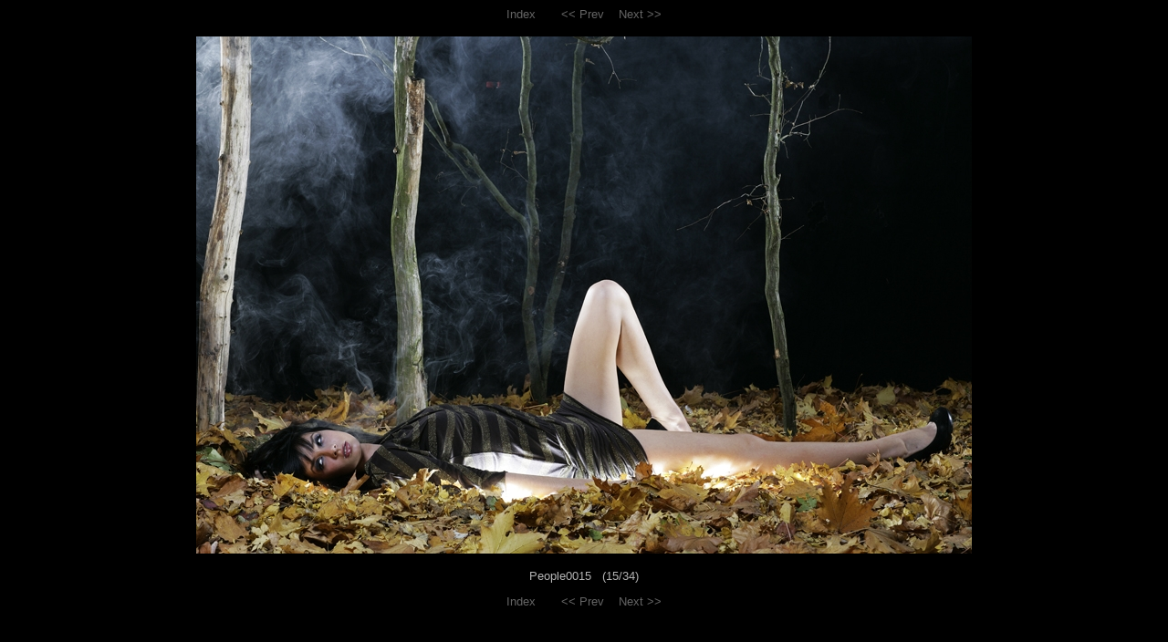

--- FILE ---
content_type: text/html
request_url: http://adrian-bischoff-fotografie.de/People/15.html
body_size: 797
content:
<!DOCTYPE HTML PUBLIC "-//W3C//DTD HTML 4.01 Transitional//EN">

<HTML>
  <HEAD>
    <META http-equiv="Content-Type" content="text/html; charset=ISO-8859-1">
    <META name="generator" content="igal 1.4 freshmeat.net/projects/igal">
    <TITLE>People0015</TITLE>
    <LINK rel="stylesheet" type="text/css" href="igal2.css">
    <LINK rel="contents" href="index.html">
    <LINK rel="next" href="16.html" title="People0016">
    <LINK rel="previous" href="14.html" title="People0014">
    <SCRIPT type="text/javascript" language="javascript" defer>
       <!--
       if (document.images)    {
          Image1          = new Image();
          Image1.src      = "People0016.jpeg";
       }       //-->   
    </SCRIPT>
  </HEAD>

  <BODY>
    <!-- Please note that the comments in ALL CAPS are the places where igal
         inserts the appropriate file names.  You may move them around (or
         remove them) to customize your slides at will.  To see how this
         works just compare the template file with a generated slide. -->

    <P class="center">
      <A href="index.html">Index</A> &nbsp; &nbsp; &nbsp;
      <A href="14.html" title="People0014">&lt;&lt; Prev</A>&nbsp; &nbsp;
      <A href="16.html" title="People0016">Next &gt;&gt;</A>
    </P>

    <DIV class="center">
      <TABLE bgcolor="#03030f" cellspacing=0 cellpadding=4>
        <TR>
          <TD class="slide">
            <IMG src="People0015.jpg" width=850 height=567 alt="People0015" border=0>
          </TD>
        </TR>
      </TABLE>

      <P class="center">People0015&nbsp;&nbsp;&nbsp;(15/34)</P>
    </DIV>

    <P class="center">
      <A href="index.html">Index</A> &nbsp; &nbsp; &nbsp;
      <A href="14.html" title="People0014">&lt;&lt; Prev</A>&nbsp; &nbsp;
      <A href="16.html" title="People0016">Next &gt;&gt;</A>
    </P>

  </BODY>
</HTML>


--- FILE ---
content_type: text/css
request_url: http://adrian-bischoff-fotografie.de/People/igal2.css
body_size: 326
content:
.center { 
  text-align: center;
}

.center table { 
  margin-left: auto;
  margin-right: auto;
  text-align: center;
}

body {
  font-family: verdana, sans-serif;
  font-size: 13px;
  color: #b4b4b4;
  background-color: #000;
}

a:link, a:visited {
  color: #646464; text-decoration: none;
  background: transparent;
}

a:hover { 
  color: #646464; 
  text-decoration: underline;
  background: transparent;
}

.small {
  font-size: 75%;
}

.large {
  font-size: 200%;
}

.tiled {
  background-image: url(".tile.png");
  background-repeat: repeat-x;
  background-color: black;
  padding: 0;
}

.thumb {
  background-color: black;
  text-align: center;
  vertical-align: middle;
}

.slide {
  background-color: black;
  text-align: center;
  vertical-align: middle;
}
